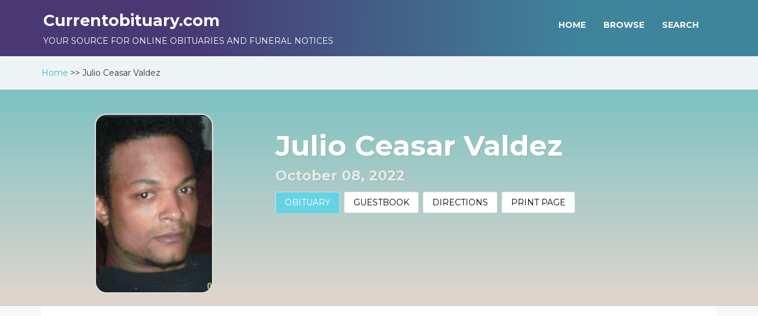

--- FILE ---
content_type: text/html; charset=utf-8
request_url: https://www.currentobituary.com/obit/269758
body_size: 3909
content:
<!DOCTYPE html>
<html lang="en">
<head>

    <title>Julio Ceasar Valdez - Obituary - Salem, MA - Levesque Funeral Home  | CurrentObituary.com</title>
    <meta name="description" content="Obituary, funeral and service information for Julio Ceasar Valdez by Levesque Funeral Home, Salem, MA">
    <meta property="og:url" content="https://www.currentobituary.com/obit/269758" />
    <meta property="og:type" content="article" />
    <meta property="og:title" content="Julio Ceasar Valdez - Obituary - Salem, MA - Levesque Funeral Home  | CurrentObituary.com" />
    <meta property="og:description" content="Obituary, funeral and service information for Julio Ceasar Valdez by Levesque Funeral Home, Salem, MA" />
    <meta property="og:image" content="https://currentobitwebstorage.blob.core.windows.net/099/859587adda7b4979a4699ae97644c5ae.jpg" />
    <meta property="og:image:width" content="200" />
    <meta property="og:image:height" content="300" />
    <meta charset="utf-8">
    <meta http-equiv="X-UA-Compatible" content="IE=edge">
    <meta name="viewport" content="width=device-width, initial-scale=1">
    <meta name="author" content="CurrentObituary.com">
    <link rel="icon" href="/favicon.ico" />
    <link rel="stylesheet" href="//fonts.googleapis.com/css?family=Montserrat:400,700" />
    <link rel="stylesheet" href="/Content/css/bootstrap.min.css" />

    <link href="/Styles/layout?v=vHbA7q6xbnMjzMZFRJ7_Ul9XHqFAfDkjl_qoV6eIfJw1" rel="stylesheet"/>

    <noscript><link rel="stylesheet" type="text/css" href="/Content/css/noJS.css" /></noscript>
    
    <script type="text/javascript">var switchTo5x = true;</script>
    <script type='text/javascript' src='//platform-api.sharethis.com/js/sharethis.js#property=5bd9bbf38a1fb80011151ca3&product=inline-share-buttons' async='async'></script>
    <script async src="https://www.googletagmanager.com/gtag/js?id=G-1V76XR9NY7"></script>
    <script>

        window.dataLayer = window.dataLayer || [];

        function gtag() { dataLayer.push(arguments); }

        gtag('js', new Date());

        gtag('config', 'G-1V76XR9NY7');
    </script>
</head>

<body>
    <div id="spinner" class="spinner" style="display:none;">
        <img id="img-spinner" src="/Content/img/loading.gif" alt="Loading" />
    </div>

<header class="innerhead">
    <nav class="navbar navbar-inverse navbar-fixed-top" role="navigation">
        <div class="container">
            <div class="col-sm-6 center">
                <h1 class="logo">Currentobituary.com</h1>
                <span class="logosub">Your source for online obituaries and funeral notices</span>
            </div>
<div class="col-sm-6 pull-right menucenter">
    <div class="navbar-header">
    </div>
    <ul class="nav navbar-nav navbar-right menuul">
        <li>
            <a href="/">HOME</a>
        </li>
        <li>
            <a href="/browse">BROWSE</a>
        </li>
        <li>
            <a href="/advancedsearch">SEARCH</a>
        </li>
    </ul>
</div>
        </div>
    </nav>
</header>
<div class="breadcrumb">
    <div class="container">
        <div class="breadcrumbtxt">
                    <span><a href="/">Home</a> >></span>
                    <span>Julio Ceasar Valdez</span>
        </div>
    </div>
</div>    <!-- Page Content -->
    
    <div class="personprofile">
        <div class="container">
            <div class="col-sm-4" align="center"><div class="userimgb"><img src="https://currentobitwebstorage.blob.core.windows.net/099/859587adda7b4979a4699ae97644c5ae.jpg" alt="Profile Image" width="200"></div></div>
            <div class="col-sm-8">
                <div class="usernamebig">
                    Julio Ceasar Valdez
                </div>
                <div class="userdate">October 08, 2022</div>
                <div class="panel with-nav-tabs panel-default panelnew">
                    <div class="panel-heading pad-0">
                        <ul class="nav nav-tabs" id="tabs">
                            <li id="li-obituary" class="active mobtab"><a href="#tab-obituary" data-toggle="tab">OBITUARY</a></li>
                                                            <li id="li-guestbook" class="mobtab"><a href="#tab-guestbook" data-toggle="tab">GUESTBOOK</a></li>
                            <li class="mobtab"><a href="http://www.levesquefunerals.com/Directions.html" target="_blank">DIRECTIONS</a></li>
                            <li class="mobtab" id="li-print"><a onclick="window.print(); return false;" href="#">PRINT PAGE</a></li>
                        </ul>
                    </div>
                </div>
            </div>
        </div>
    </div>

    <div class="container">
        


<div class="row">
    <div class="col-xs-12 ">
        <div class="citypersonbg pad-20">
            <div class="panel with-nav-tabs panel-default boxdesign">
                <div class="panel-body">
                    <div class="tab-content">
                        <div class="tab-pane fade in active" id="tab-obituary">
                            <h3>Obituary</h3>
                            <p>
                                Julio Ceasar Valdez, 45, of Salem MA, passed away Saturday Oct 8, 2022.  He was born August 30th 1977, in Patterson, New Jersey, the son of Africa Codero and Placido N. Valdez.  <br/>He is survived by his fiancé Amy Dabbs, his children; Cheyenne E. Valdez, Xavier M. Valdez, Shiloh M. Valdez, Marcel C. Valdez, his siblings; Placido Valdez Jr., Anthony Valdez, and Maria I. Valdez.<br/>Julio attended the infamous Middle School West, and Salem High School. He also held down various jobs in Salem and neighboring communities. By any measure, Julio did not live an easy life. However, despite all his struggles, his most memorable characteristics were his outgoing nature, and his gregarious smile. He will be missed by his family, his community “the Point,” and his city Salem MA.<br/>Relatives and friends are invited to his visiting hours on Friday, October 14, 2022 at the funeral Home from 9:00 AM to 12 Noon at which time his funeral service will take place.  His burial service will be private for family only. <br/>
                            </p>
                            <p>
                                <a href="http://www.levesquefunerals.com/Directions.html" target="_blank"><button class="btn btn-block btn-info btn-direction">Directions to Funeral Home</button></a>
                            </p>
                        </div>
                                                    <div class="tab-pane fade" id="tab-guestbook">

                            </div>
                        <div class="tab-pane fade" id="tab4">Content is coming soon...</div>
                    </div>
                </div>
            </div>

        </div>
    </div>
    <div class="col-xs-12">
        <div class="addressarea">
            <div class="social">
                <div class="sharethis-inline-share-buttons"></div>
            </div>
            <div class="guestname">
                Levesque Funeral Home<br /> <span>
                    163 Lafayette Street<br />
                    Salem, MA 01970<br />
                    <a href="tel:9787442270">978-744-2270</a>
                </span>
            </div>
            <div class="email"><a href="http://www.levesquefunerals.com" target="_blank">http://www.levesquefunerals.com</a></div>
        </div>
    </div>
</div>

    </div>
    
<footer>
    <div class="container">
        <div class="row">
                <div class="col-lg-12">
                    <div class="col-sm-2"></div>
                    <div class="col-sm-8">
                        <ul>
                            <li>> <a href="/">Home</a></li>
                            <li>> <a href="/browse">Browse</a></li>
                            <li>> <a href="/advancedsearch">Search</a></li>
                        </ul>
                    </div>
                    <div class="col-sm-2 ">
                    </div>
                </div>
                <div class="col-lg-12">
                    
                    <div class="col-sm-12">
                        <ul>
                            <li>> <a href="/privacy-policy">Privacy/Cookies</a></li>
                            <li>> <a href="/terms-of-use">Terms of Use</a></li>
                            <li>> <a href="/disclaimer">Disclaimer</a></li>
                        </ul>
                    </div>
                   
                </div>

            <div class="col-lg-12">
                <p class="powered">Powered by <a href="https://www.currentobituary.com/" target="_blank" class="bottomlink">www.currentobituary.com</a></p>
                <p>
                    This site is sponsored as public resource by the independent funeral homes repesented here.<br />
                    Copyright Currentobituary.com
                </p>
            </div>
                <div class="col-lg-12">
                    <!-- Google AdSense -->
                    <script async src="//pagead2.googlesyndication.com/pagead/js/adsbygoogle.js"></script>
                    <!-- 2016Responsive -->
                    <ins class="adsbygoogle"
                         style="display:block"
                         data-ad-client="ca-pub-3233959012967482"
                         data-ad-slot="4990768555"
                         data-ad-format="auto">
                    </ins>
                    <script>
                        (adsbygoogle = window.adsbygoogle || []).push({});
                    </script>
                </div>
        </div>
    </div>
</footer>
    <div id="modal-dialog" class="modal fade" role="dialog" data-backdrop="static" data-keyboard="false">
        <div class="modal-dialog">
            <!-- Modal content-->
            <div class="modal-content" id="modal-container">
            </div>
        </div>
    </div>
    <!-- HTML5 Shim and Respond.js IE8 support of HTML5 elements and media queries -->
    <!-- WARNING: Respond.js doesn't work if you view the page via file:// -->
    <!--[if lt IE 9]>
        <script src="https://oss.maxcdn.com/libs/html5shiv/3.7.0/html5shiv.js"></script>
        <script src="https://oss.maxcdn.com/libs/respond.js/1.4.2/respond.min.js"></script>
    <![endif]-->
    <script src='https://www.google.com/recaptcha/api.js'></script>
    <script src="/Scripts/layout?v=dror9zXQNXbveKAZm20wk447JEhmXlfbJkDFf1l2fJQ1"></script>

  
    

    <script type="text/javascript">

        var galleryLoaded = false, guestbookLoaded = false;

        $(document).ready(function () {
            $('#tab-guestbook').slideUp();
            $('#tab-gallery').slideUp();

            $("#li-obituary").click(function (e) {
                $("#tab-guestbook").addClass('hide');
                $("#tab-guestbook").removeClass('show');
                $("#tab-gallery").addClass('hide');
                $("#tab-gallery").removeClass('show');
            });

            $("#li-guestbook").click(function (e) {
                $("#tab-guestbook").addClass('active');
                $("#tab-guestbook").addClass('show');
                $("#tab-gallery").addClass('hide');
                $("#tab-gallery").removeClass('show');
                if (guestbookLoaded == false) {
                    $.ajax({
                        type: 'GET',
                        url: '/home/getguestbooks',
                        data: { obligId: '269758', memberId: '99' },
                        dataType: 'html',
                        success: function (data) {
                            $("#tab-guestbook").html(data);
                            var form = $("form")
                            form.removeData("validator").removeData("unobtrusiveValidation");
                            $.validator.unobtrusive.parse(form);
                            $("#tab-guestbook").hide().slideDown("slow");
                            guestbookLoaded = true;
                        },
                        beforeSend: function () {
                            $('#spinner').show();
                        },
                        complete: function () {
                            $('#spinner').hide();
                        },
                        error: function () {
                            toastr.error("An unhandled error has occured.");
                        }
                    });
                }
            });

            $("#li-gallery").click(function (e) {
                $("#tab-guestbook").addClass("hide");
                $("#tab-guestbook").removeClass("show");
                $("#tab-gallery").addClass('active');
                $("#tab-gallery").addClass('show');
                if (galleryLoaded == false) {
                    $.ajax({
                        type: 'GET',
                        url: '/home/getgallery',
                        data: { obligId: '269758', memberId: '99' },
                        dataType: 'html',
                        success: function (data) {
                            $("#tab-gallery").html(data);
                            $("#tab-gallery").hide().slideDown("slow");
                            galleryLoaded = true;
                        },
                        beforeSend: function () {
                            $('#spinner').show();
                        },
                        complete: function () {
                            $('#spinner').hide();
                        },
                        error: function () {
                            toastr.error("An unhandled error has occured.");
                        }
                    });
                }
                else {
                    Gamma.gallery.masonry('reload');
                }
            });
        })
    </script>


    <script type="text/javascript">
        $(document).ready(function () {
        setTimezoneCookie();
        $.apScrollTop('option', 'visibilityTrigger', 700);

        toastr.options.positionClass = "toast-top-full-width";
        toastr.options.closeButton = true;

        $("#spinner").bind("ajaxSend", function () {
            $(this).show();
        }).bind("ajaxStop", function () {
            $(this).hide();
        }).bind("ajaxError", function () {
            $(this).hide();
        });

    });
    </script>

<script defer src="https://static.cloudflareinsights.com/beacon.min.js/vcd15cbe7772f49c399c6a5babf22c1241717689176015" integrity="sha512-ZpsOmlRQV6y907TI0dKBHq9Md29nnaEIPlkf84rnaERnq6zvWvPUqr2ft8M1aS28oN72PdrCzSjY4U6VaAw1EQ==" data-cf-beacon='{"version":"2024.11.0","token":"b1da84a7373746acaacb5d9378b74104","r":1,"server_timing":{"name":{"cfCacheStatus":true,"cfEdge":true,"cfExtPri":true,"cfL4":true,"cfOrigin":true,"cfSpeedBrain":true},"location_startswith":null}}' crossorigin="anonymous"></script>
</body>
</html>


--- FILE ---
content_type: text/html; charset=utf-8
request_url: https://www.currentobituary.com/obit/269758
body_size: 3783
content:
<!DOCTYPE html>
<html lang="en">
<head>

    <title>Julio Ceasar Valdez - Obituary - Salem, MA - Levesque Funeral Home  | CurrentObituary.com</title>
    <meta name="description" content="Obituary, funeral and service information for Julio Ceasar Valdez by Levesque Funeral Home, Salem, MA">
    <meta property="og:url" content="https://www.currentobituary.com/obit/269758" />
    <meta property="og:type" content="article" />
    <meta property="og:title" content="Julio Ceasar Valdez - Obituary - Salem, MA - Levesque Funeral Home  | CurrentObituary.com" />
    <meta property="og:description" content="Obituary, funeral and service information for Julio Ceasar Valdez by Levesque Funeral Home, Salem, MA" />
    <meta property="og:image" content="https://currentobitwebstorage.blob.core.windows.net/099/859587adda7b4979a4699ae97644c5ae.jpg" />
    <meta property="og:image:width" content="200" />
    <meta property="og:image:height" content="300" />
    <meta charset="utf-8">
    <meta http-equiv="X-UA-Compatible" content="IE=edge">
    <meta name="viewport" content="width=device-width, initial-scale=1">
    <meta name="author" content="CurrentObituary.com">
    <link rel="icon" href="/favicon.ico" />
    <link rel="stylesheet" href="//fonts.googleapis.com/css?family=Montserrat:400,700" />
    <link rel="stylesheet" href="/Content/css/bootstrap.min.css" />

    <link href="/Styles/layout?v=vHbA7q6xbnMjzMZFRJ7_Ul9XHqFAfDkjl_qoV6eIfJw1" rel="stylesheet"/>

    <noscript><link rel="stylesheet" type="text/css" href="/Content/css/noJS.css" /></noscript>
    
    <script type="text/javascript">var switchTo5x = true;</script>
    <script type='text/javascript' src='//platform-api.sharethis.com/js/sharethis.js#property=5bd9bbf38a1fb80011151ca3&product=inline-share-buttons' async='async'></script>
    <script async src="https://www.googletagmanager.com/gtag/js?id=G-1V76XR9NY7"></script>
    <script>

        window.dataLayer = window.dataLayer || [];

        function gtag() { dataLayer.push(arguments); }

        gtag('js', new Date());

        gtag('config', 'G-1V76XR9NY7');
    </script>
</head>

<body>
    <div id="spinner" class="spinner" style="display:none;">
        <img id="img-spinner" src="/Content/img/loading.gif" alt="Loading" />
    </div>

<header class="innerhead">
    <nav class="navbar navbar-inverse navbar-fixed-top" role="navigation">
        <div class="container">
            <div class="col-sm-6 center">
                <h1 class="logo">Currentobituary.com</h1>
                <span class="logosub">Your source for online obituaries and funeral notices</span>
            </div>
<div class="col-sm-6 pull-right menucenter">
    <div class="navbar-header">
    </div>
    <ul class="nav navbar-nav navbar-right menuul">
        <li>
            <a href="/">HOME</a>
        </li>
        <li>
            <a href="/browse">BROWSE</a>
        </li>
        <li>
            <a href="/advancedsearch">SEARCH</a>
        </li>
    </ul>
</div>
        </div>
    </nav>
</header>
<div class="breadcrumb">
    <div class="container">
        <div class="breadcrumbtxt">
                    <span><a href="/">Home</a> >></span>
                    <span>Julio Ceasar Valdez</span>
        </div>
    </div>
</div>    <!-- Page Content -->
    
    <div class="personprofile">
        <div class="container">
            <div class="col-sm-4" align="center"><div class="userimgb"><img src="https://currentobitwebstorage.blob.core.windows.net/099/859587adda7b4979a4699ae97644c5ae.jpg" alt="Profile Image" width="200"></div></div>
            <div class="col-sm-8">
                <div class="usernamebig">
                    Julio Ceasar Valdez
                </div>
                <div class="userdate">October 08, 2022</div>
                <div class="panel with-nav-tabs panel-default panelnew">
                    <div class="panel-heading pad-0">
                        <ul class="nav nav-tabs" id="tabs">
                            <li id="li-obituary" class="active mobtab"><a href="#tab-obituary" data-toggle="tab">OBITUARY</a></li>
                                                            <li id="li-guestbook" class="mobtab"><a href="#tab-guestbook" data-toggle="tab">GUESTBOOK</a></li>
                            <li class="mobtab"><a href="http://www.levesquefunerals.com/Directions.html" target="_blank">DIRECTIONS</a></li>
                            <li class="mobtab" id="li-print"><a onclick="window.print(); return false;" href="#">PRINT PAGE</a></li>
                        </ul>
                    </div>
                </div>
            </div>
        </div>
    </div>

    <div class="container">
        


<div class="row">
    <div class="col-xs-12 ">
        <div class="citypersonbg pad-20">
            <div class="panel with-nav-tabs panel-default boxdesign">
                <div class="panel-body">
                    <div class="tab-content">
                        <div class="tab-pane fade in active" id="tab-obituary">
                            <h3>Obituary</h3>
                            <p>
                                Julio Ceasar Valdez, 45, of Salem MA, passed away Saturday Oct 8, 2022.  He was born August 30th 1977, in Patterson, New Jersey, the son of Africa Codero and Placido N. Valdez.  <br/>He is survived by his fiancé Amy Dabbs, his children; Cheyenne E. Valdez, Xavier M. Valdez, Shiloh M. Valdez, Marcel C. Valdez, his siblings; Placido Valdez Jr., Anthony Valdez, and Maria I. Valdez.<br/>Julio attended the infamous Middle School West, and Salem High School. He also held down various jobs in Salem and neighboring communities. By any measure, Julio did not live an easy life. However, despite all his struggles, his most memorable characteristics were his outgoing nature, and his gregarious smile. He will be missed by his family, his community “the Point,” and his city Salem MA.<br/>Relatives and friends are invited to his visiting hours on Friday, October 14, 2022 at the funeral Home from 9:00 AM to 12 Noon at which time his funeral service will take place.  His burial service will be private for family only. <br/>
                            </p>
                            <p>
                                <a href="http://www.levesquefunerals.com/Directions.html" target="_blank"><button class="btn btn-block btn-info btn-direction">Directions to Funeral Home</button></a>
                            </p>
                        </div>
                                                    <div class="tab-pane fade" id="tab-guestbook">

                            </div>
                        <div class="tab-pane fade" id="tab4">Content is coming soon...</div>
                    </div>
                </div>
            </div>

        </div>
    </div>
    <div class="col-xs-12">
        <div class="addressarea">
            <div class="social">
                <div class="sharethis-inline-share-buttons"></div>
            </div>
            <div class="guestname">
                Levesque Funeral Home<br /> <span>
                    163 Lafayette Street<br />
                    Salem, MA 01970<br />
                    <a href="tel:9787442270">978-744-2270</a>
                </span>
            </div>
            <div class="email"><a href="http://www.levesquefunerals.com" target="_blank">http://www.levesquefunerals.com</a></div>
        </div>
    </div>
</div>

    </div>
    
<footer>
    <div class="container">
        <div class="row">
                <div class="col-lg-12">
                    <div class="col-sm-2"></div>
                    <div class="col-sm-8">
                        <ul>
                            <li>> <a href="/">Home</a></li>
                            <li>> <a href="/browse">Browse</a></li>
                            <li>> <a href="/advancedsearch">Search</a></li>
                        </ul>
                    </div>
                    <div class="col-sm-2 ">
                    </div>
                </div>
                <div class="col-lg-12">
                    
                    <div class="col-sm-12">
                        <ul>
                            <li>> <a href="/privacy-policy">Privacy/Cookies</a></li>
                            <li>> <a href="/terms-of-use">Terms of Use</a></li>
                            <li>> <a href="/disclaimer">Disclaimer</a></li>
                        </ul>
                    </div>
                   
                </div>

            <div class="col-lg-12">
                <p class="powered">Powered by <a href="https://www.currentobituary.com/" target="_blank" class="bottomlink">www.currentobituary.com</a></p>
                <p>
                    This site is sponsored as public resource by the independent funeral homes repesented here.<br />
                    Copyright Currentobituary.com
                </p>
            </div>
                <div class="col-lg-12">
                    <!-- Google AdSense -->
                    <script async src="//pagead2.googlesyndication.com/pagead/js/adsbygoogle.js"></script>
                    <!-- 2016Responsive -->
                    <ins class="adsbygoogle"
                         style="display:block"
                         data-ad-client="ca-pub-3233959012967482"
                         data-ad-slot="4990768555"
                         data-ad-format="auto">
                    </ins>
                    <script>
                        (adsbygoogle = window.adsbygoogle || []).push({});
                    </script>
                </div>
        </div>
    </div>
</footer>
    <div id="modal-dialog" class="modal fade" role="dialog" data-backdrop="static" data-keyboard="false">
        <div class="modal-dialog">
            <!-- Modal content-->
            <div class="modal-content" id="modal-container">
            </div>
        </div>
    </div>
    <!-- HTML5 Shim and Respond.js IE8 support of HTML5 elements and media queries -->
    <!-- WARNING: Respond.js doesn't work if you view the page via file:// -->
    <!--[if lt IE 9]>
        <script src="https://oss.maxcdn.com/libs/html5shiv/3.7.0/html5shiv.js"></script>
        <script src="https://oss.maxcdn.com/libs/respond.js/1.4.2/respond.min.js"></script>
    <![endif]-->
    <script src='https://www.google.com/recaptcha/api.js'></script>
    <script src="/Scripts/layout?v=dror9zXQNXbveKAZm20wk447JEhmXlfbJkDFf1l2fJQ1"></script>

  
    

    <script type="text/javascript">

        var galleryLoaded = false, guestbookLoaded = false;

        $(document).ready(function () {
            $('#tab-guestbook').slideUp();
            $('#tab-gallery').slideUp();

            $("#li-obituary").click(function (e) {
                $("#tab-guestbook").addClass('hide');
                $("#tab-guestbook").removeClass('show');
                $("#tab-gallery").addClass('hide');
                $("#tab-gallery").removeClass('show');
            });

            $("#li-guestbook").click(function (e) {
                $("#tab-guestbook").addClass('active');
                $("#tab-guestbook").addClass('show');
                $("#tab-gallery").addClass('hide');
                $("#tab-gallery").removeClass('show');
                if (guestbookLoaded == false) {
                    $.ajax({
                        type: 'GET',
                        url: '/home/getguestbooks',
                        data: { obligId: '269758', memberId: '99' },
                        dataType: 'html',
                        success: function (data) {
                            $("#tab-guestbook").html(data);
                            var form = $("form")
                            form.removeData("validator").removeData("unobtrusiveValidation");
                            $.validator.unobtrusive.parse(form);
                            $("#tab-guestbook").hide().slideDown("slow");
                            guestbookLoaded = true;
                        },
                        beforeSend: function () {
                            $('#spinner').show();
                        },
                        complete: function () {
                            $('#spinner').hide();
                        },
                        error: function () {
                            toastr.error("An unhandled error has occured.");
                        }
                    });
                }
            });

            $("#li-gallery").click(function (e) {
                $("#tab-guestbook").addClass("hide");
                $("#tab-guestbook").removeClass("show");
                $("#tab-gallery").addClass('active');
                $("#tab-gallery").addClass('show');
                if (galleryLoaded == false) {
                    $.ajax({
                        type: 'GET',
                        url: '/home/getgallery',
                        data: { obligId: '269758', memberId: '99' },
                        dataType: 'html',
                        success: function (data) {
                            $("#tab-gallery").html(data);
                            $("#tab-gallery").hide().slideDown("slow");
                            galleryLoaded = true;
                        },
                        beforeSend: function () {
                            $('#spinner').show();
                        },
                        complete: function () {
                            $('#spinner').hide();
                        },
                        error: function () {
                            toastr.error("An unhandled error has occured.");
                        }
                    });
                }
                else {
                    Gamma.gallery.masonry('reload');
                }
            });
        })
    </script>


    <script type="text/javascript">
        $(document).ready(function () {
        setTimezoneCookie();
        $.apScrollTop('option', 'visibilityTrigger', 700);

        toastr.options.positionClass = "toast-top-full-width";
        toastr.options.closeButton = true;

        $("#spinner").bind("ajaxSend", function () {
            $(this).show();
        }).bind("ajaxStop", function () {
            $(this).hide();
        }).bind("ajaxError", function () {
            $(this).hide();
        });

    });
    </script>

<script defer src="https://static.cloudflareinsights.com/beacon.min.js/vcd15cbe7772f49c399c6a5babf22c1241717689176015" integrity="sha512-ZpsOmlRQV6y907TI0dKBHq9Md29nnaEIPlkf84rnaERnq6zvWvPUqr2ft8M1aS28oN72PdrCzSjY4U6VaAw1EQ==" data-cf-beacon='{"version":"2024.11.0","token":"b1da84a7373746acaacb5d9378b74104","r":1,"server_timing":{"name":{"cfCacheStatus":true,"cfEdge":true,"cfExtPri":true,"cfL4":true,"cfOrigin":true,"cfSpeedBrain":true},"location_startswith":null}}' crossorigin="anonymous"></script>
</body>
</html>


--- FILE ---
content_type: text/html; charset=utf-8
request_url: https://www.google.com/recaptcha/api2/aframe
body_size: -83
content:
<!DOCTYPE HTML><html><head><meta http-equiv="content-type" content="text/html; charset=UTF-8"></head><body><script nonce="wDwZqI68-H17LKOB45KOXw">/** Anti-fraud and anti-abuse applications only. See google.com/recaptcha */ try{var clients={'sodar':'https://pagead2.googlesyndication.com/pagead/sodar?'};window.addEventListener("message",function(a){try{if(a.source===window.parent){var b=JSON.parse(a.data);var c=clients[b['id']];if(c){var d=document.createElement('img');d.src=c+b['params']+'&rc='+(localStorage.getItem("rc::a")?sessionStorage.getItem("rc::b"):"");window.document.body.appendChild(d);sessionStorage.setItem("rc::e",parseInt(sessionStorage.getItem("rc::e")||0)+1);localStorage.setItem("rc::h",'1766598765654');}}}catch(b){}});window.parent.postMessage("_grecaptcha_ready", "*");}catch(b){}</script></body></html>